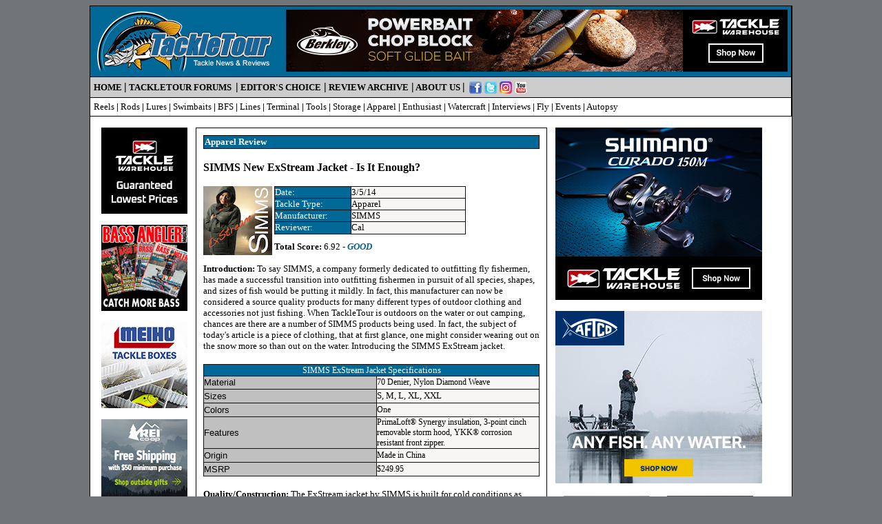

--- FILE ---
content_type: text/html
request_url: http://tackletour.com/reviewsimmsextream.html
body_size: 8809
content:
<html>

<head>

<title>SIMMS ExStream Jacket Product Review</title>

        <META NAME="keywords" CONTENT="tackletour fishing reviews news bass trout lures angler freshwater saltwater lakes rivers streams rods spinning reels Shimano Daiwa casting fly ranger boats yamamoto plastics worms crankbait spinnerbaits jerkbaits gamakatsu hooks">

        <META NAME="description" CONTENT="The anglers source for tackle news and reviews. 100% independent review site.">

        <META name="classification" content="Review">

        <META name="distribution" content="Global">

        <META NAME="ROBOTS" CONTENT="ALL">

<style> 

a:active{text-decoration:none; color:#000000;}

a:link{text-decoration:none; color:#000000;}

a:visited{text-decoration:none; color:#000000;}

a:hover{text-decoration:none; color:#0080C0;}

.style3 {
	font-size: 10pt
}

span.style101

	{}

        .style21 {
	font-family: Verdana;
	font-size: 10pt;
}
.style38 {font-family: Verdana; color: #FFFFFF;}
.style43 {color: #FFFFFF}
.style44 {font-size: x-small}
.style55 {
	font-size: 10pt;
	font-family: Verdana;
	color: #000000;
}
#table14 tr td .style3 .style38 {
	font-size: 10pt;
}
#table11 tr td p .style41 font {
	font-size: 10pt;
}
.table {
	font-size: 9pt;
	font-family: Verdana;
}
.doc {
	font-family: Verdana;
	font-size: 10pt;
	font-style: normal;
}
.caption {
	font-family: Verdana;
	font-size: 9pt;
	color: #006896;
}
.table1 {	font-size: 9pt;
	font-family: Verdana;
	color: #000;
}
.tabletitle {	color: #FFF;
	font: verdana;
	font-size: 9pt;
}
</style> 
</head>

 

<body style="background-color:#727577">
</html>
<html>


<center>

<!-- This is the main table -->

<table border="0" cellpadding="5" cellspacing="1" width="760" bgcolor="#000000" height="519">



<!-- TOP -->

<!-- TOP -->

 <tr>
 <td bgcolor="#006896" height="102" valign="top" width="100%">
<table cellSpacing="0" cellPadding="0" width="100%" border="0">
  <tr>
    <td>
    <a href="http://www.tackletour.com">
	<img border="0" src="headers/ttheader105.jpg" width="260" height="90"></a></td>
    <td width="728">
    <a href="https://www.tacklewarehouse.com/catpage-SWIMBERK.html?from=tactour">
	<img border="0" src="bannerstw/728x90bannertwberkleychopblock.jpg" width="728" height="90"></a></td>
  </tr>
  </table>
 </td>
 </tr>

 <tr>
 <td bgcolor="#CCCCCC" height="29" valign="top" width="100%">
<b><font size="2" face="Verdana"><a href="http://www.tackletour.com">HOME</a> </font>
<font face="Verdana">|</font><a href="http://forums.tackletour.com/"><font face="Verdana" size="2">
</font></a><font size="2" face="Verdana">
<a href="http://www.tackletour.net/">TACKLETOUR FORUMS</a> &nbsp;</font><font face="Verdana">|</font><font size="2" face="Verdana">
<a href="editorschoice.html">EDITOR'S&nbsp;CHOICE</a></font><font face="Verdana">&nbsp;|</font><font size="2" face="Verdana">
<a href="menuarchive.html">REVIEW ARCHIVE</a></font><font face="Verdana"> |</font><font size="2" face="Verdana">
<a href="about.html">ABOUT US</a> </font><font face="Verdana">|</font></b><font size="2">&nbsp;
</font><a target="_blank" href="https://www.facebook.com/TackleTour">
<img border="0" src="headers/buttonfacebook.jpg" width="18" height="18" align="absmiddle"></a>
<a target="_blank" href="http://twitter.com/teamtackletour">
<img border="0" src="headers/buttontwitter.jpg" width="18" height="18" align="absmiddle"></a>
<a href="https://www.instagram.com/tackletour/">
<img border="0" src="images/buttonimageinstagram.jpg" width="18" height="18" align="absmiddle"></a>
<a target="_blank" href="http://www.youtube.com/user/zandertt">
<img border="0" src="headers/buttonyoutube.jpg" width="18" height="18" align="absmiddle"></a></td>
 </tr>

 <tr>
 <td bgcolor="#FFFFFF" height="26" valign="top" width="100%">
<p align="left"><font face="Verdana" size="2"><a href="menureels.html">Reels</a> <b>|</b> 
<a href="menurods.html">Rods</a> <b>|</b> <a href="menulures.html">Lures</a> <b>| </b><a href="menuswimbaits.html">
Swimbaits</a><b> |&nbsp;</b><a href="menubfs.html">BFS</a> <b> |&nbsp;</b><a href="menulines.html">Lines</a> <b>|</b> 
<a href="menubasictackle.html">Terminal</a> <b>|</b> 
<a href="menutools.html">Tools</a> <b>|</b> <a href="menustorage.html">Storage</a> <b>|</b> 
<a href="menuclothing.html">Apparel</a> <b>|</b> 
<a href="menuenthusiasttackle.html">Enthusiast</a> <b>| </b>
<a href="menuwatercraft.html">Watercraft</a><b> |</b> 
<a href="menuinterviews.html">Interviews</a><b> |</b> 
<a href="menuflyfishing.html">Fly</a> <b>|</b> <a href="menuevents.html">Events</a> <b>|</b> 
<a href="menuautopsy.html">Autopsy</a></td>
 </tr>

<!-- Quantcast Tag -->
<script type="text/javascript">
var _qevents = _qevents || [];

(function() {
var elem = document.createElement('script');
elem.src = (document.location.protocol == "https:" ? "https://secure" : "http://edge") + ".quantserve.com/quant.js";
elem.async = true;
elem.type = "text/javascript";
var scpt = document.getElementsByTagName('script')[0];
scpt.parentNode.insertBefore(elem, scpt);
})();

_qevents.push({
qacct:"p-mTwSN9z_zbBeY"
});
</script>

<noscript>
<div style="display:none;">
<img src="//pixel.quantserve.com/pixel/p-mTwSN9z_zbBeY.gif" border="0" height="1" width="1" alt="Quantcast"/>
</div>
</noscript>
<!-- End Quantcast tag -->

<!-- END TOP -->
</font>

<!-- END TOP -->



<tr>

<td bgcolor="#FFFFFF" height="580" colspan="7" width="757">

<center>

<table border="0" cellspacing="10" height="330" width="750">

<tr>

<td valign="top" height="318" width="125">



<!-- LEFT -->

<!-- LEFT -->







<p>







<a href="https://www.tacklewarehouse.com/?from=tactour">
<img border="0" src="bannerstw/twbanner125x125-lowest.jpg" width="125" height="125"></a></p>



<p>

<a href="https://bassanglermag.com/subscribe/">
<img border="0" src="banners/BAMad1.jpg" width="125" height="125"></a><p>

<a href="https://www.spro.com/pages/meiho">
<img border="0" src="bannners25/meiho%20125x125.jpg" width="125" height="125"></a><p>

<a href="http://bit.ly/2AM73Wb">
<img border="0" src="bannersav/bannerrei11.jpg" width="125" height="125"></a><p>

<a href="https://www.outdoorproshop.com/Strike-King-Lures-s/454.htm?Click=592">
<img border="0" src="banners/bannermf5.gif" width="125" height="125"></a><br>
&nbsp;


<!-- END LEFT -->

</td>



<td valign="top" height="318" width="510">

<table border="0" cellpadding="10" cellspacing="1" width="510" bgcolor="#000000">

<tr>

<!-- td bgcolor="#F7F6F4" -->

<td bgcolor="#FFFFFF">



<!-- MIDDLE -->

<!-- Place review contents there -->

<CENTER>

<TABLE height=4 cellSpacing=1 cellPadding=1 width="100%" bgColor=#000000 

border=0>

  <TBODY>

  <TR>

    <TD bgColor=#006896 height=1>

      <P align=left><b><font face="Verdana" size="2" color="#FFFFFF">Apparel R</font><FONT face=Verdana color=#ffffff size=2>eview</FONT></b></P></TD></TR></TBODY></TABLE>

<P style="MARGIN-TOP: 0px; MARGIN-BOTTOM: 0px" align=left><FONT 

face=Verdana><BR>
</FONT><span style="font-family: Verdana; font-weight: 700">SIMMS New ExStream Jacket - Is It Enough?</span></P>

<P style="MARGIN-TOP: 0px; MARGIN-BOTTOM: 0px" align=left>&nbsp;</P>

<P style="MARGIN-TOP: 0px; MARGIN-BOTTOM: 0px" align=left>

<img border="0" src="images14/buttonsimmsexstream.jpg" width="100" height="100" align="left"></P>

<TABLE id=AutoNumber1 style="BORDER-COLLAPSE: collapse" borderColor=#111111 

cellSpacing=0 cellPadding=0 width="57%" align=left border=1>

  <TBODY>

  <TR>

    <TD borderColor=#000000 width="40%" bgColor=#006896><FONT face=Verdana 

      color=#ffffff size=2>Date:</FONT></TD>

    <TD width="60%" bgColor=#f7f6f4><font face="Verdana" size="2">3/5/14</font></TD>
  </TR>

  <TR>

    <TD borderColor=#000000 width="40%" bgColor=#006896><FONT face=Verdana 

      color=#ffffff size=2>Tackle Type:</FONT></TD>

    <TD width="60%" bgColor=#f7f6f4><font face="Verdana" size="2">Apparel</font></TD>
  </TR>

  <TR>

    <TD borderColor=#000000 width="40%" bgColor=#006896><FONT face=Verdana 

      color=#ffffff size=2>Manufacturer:</FONT></TD>

    <TD width="60%" bgColor=#f7f6f4><font face="Verdana" size="2">SIMMS</font></TD>
  </TR>

  <TR>

    <TD width="40%" height="18" borderColor=#000000 bgColor=#006896><FONT face=Verdana 

      color=#ffffff size=2>Reviewer:</FONT></TD>

    <TD width="60%" bgColor=#f7f6f4><font face="Verdana" size="2">Cal</font></TD>
  </TR></TBODY></TABLE>

<P align=left class="doc" style="MARGIN-TOP: 0px; MARGIN-BOTTOM: 0px"><FONT face=Verdana 

size=2><BR><BR><BR><BR><BR>
<b>Total Score:</b> 6.92 - <font color="#006896"><b>

<i>GOOD</i></b></font><br>

<BR>
<B>Introduction: </B></FONT>

<span style="font-size:10.0pt;font-family:Verdana">To say SIMMS, a company formerly dedicated to outfitting fly fishermen, has made a successful transition into outfitting fishermen in pursuit of all species, shapes, and sizes of fish would be putting it mildly. In fact, this manufacturer can now be considered a source quality products for many different types of outdoor clothing and accessories not just fishing. When TackleTour is outdoors on the water or out camping, chances are there are a number of SIMMS products being used. In fact, the subject of today's article is a piece of clothing, that at first glance, one might consider wearing out on the snow more so than out on the water. Introducing the SIMMS ExStream jacket. </span></P>
<P style="MARGIN-TOP: 0px; MARGIN-BOTTOM: 0px" align=left>&nbsp;</P>
															<table id="table2" style="BORDER-COLLAPSE: collapse; font-size: 9pt; font-family: Verdana;" width="100%" border="1" cellspacing="0" cellpadding="0" bordercolor="#111111" height="137">
															  <tr>
															    <td colspan="2" bgcolor="#006896" height="16"><p align="center"><span class="style38">SIMMS ExStream Jacket </span><span class="style21"><font color="#ffffff">Specifications</font></span></p></td>
														      </tr>
															  <tr>
															    <td bgcolor="#c0c0c0" width="51%" height="19"><font size="2" face="Verdana, Arial, Helvetica, sans-serif">Material</font></td>
															    <td bgcolor="#f7f6f4" width="48%" height="19">70 Denier, Nylon Diamond Weave</td>
														      </tr>
															  <tr>
															    <td bgcolor="#c0c0c0" width="51%" height="20"><font size="2" face="Verdana, Arial, Helvetica, sans-serif">Sizes</font></td>
															    <td bgcolor="#f7f6f4" width="48%" height="20"><span style="font-family: Verdana"><font color="black" size="2">S, M, L, XL, XXL</font></span></td>
														      </tr>
															  <tr>
															    <td bgcolor="#c0c0c0" width="51%" height="20"><font size="2" face="Verdana, Arial, Helvetica, sans-serif">Colors</font></td>
															    <td bgcolor="#f7f6f4" width="48%" height="20">One</td>
														      </tr>
															  <tr>
															    <td bgcolor="#c0c0c0" width="51%" height="20"><font size="2" face="Verdana, Arial, Helvetica, sans-serif">Features</font></td>
															    <td bgcolor="#f7f6f4" width="48%" height="20"><span class="table"> PrimaLoft� Synergy insulation, 3-point cinch removable storm hood, YKK� corrosion resistant front zipper.</span></td>
														      </tr>
															  <tr>
															    <td bgcolor="#c0c0c0" width="51%" height="20"><span class="table"><font size="2" face="Verdana, Arial, Helvetica, sans-serif">Origin</font></span></td>
															    <td bgcolor="#f7f6f4" width="48%" height="20">Made in China</td>
														      </tr>
															  <tr>
															    <td bgcolor="#c0c0c0" width="51%" height="20"><span class="table"><font size="2" face="Verdana, Arial, Helvetica, sans-serif">MSRP</font></span></td>
															    <td bgcolor="#f7f6f4" width="48%" height="20">$249.95</td>
														      </tr>
				    </table>
															<P style="MARGIN-TOP: 0px; MARGIN-BOTTOM: 0px" align=left>&nbsp; </P>

<P style="MARGIN-TOP: 0px; MARGIN-BOTTOM: 0px" align=left>

<b><span style="font-size: 10.0pt; font-family: Verdana">Quality/Construction:</span></b><span class="doc" style="font-size: 10.0pt; font-family: Verdana"> The ExStream jacket by SIMMS is built for cold conditions as either a mid or top layer coat. As with most SIMMS outerwear product, there is a matching pant for the jacket, but we only purchased the jacket for review. </span></P>
<P style="MARGIN-TOP: 0px; MARGIN-BOTTOM: 0px" align=left>&nbsp;</P>
<P style="MARGIN-TOP: 0px; MARGIN-BOTTOM: 0px" align=center><span style="MARGIN-TOP: 0px; MARGIN-BOTTOM: 0px; font-family: Verdana; font-size: 9pt; color: #006896;"><img name="" src="images14/picsimmsexstream-001.jpg" width="400" height="400" alt="" /><br />
    </span><span style="MARGIN-TOP: 0px; MARGIN-BOTTOM: 0px; font-family: Verdana;"><font color="#006896" size="1" style="font-family: Verdana;">Introducing SIMMS new ExStream Jacket</font></span><span style="MARGIN-TOP: 0px; MARGIN-BOTTOM: 0px; font-family: Verdana; font-size: 9pt; color: #006896;"><font color="#006896" size="1" class="caption">.</font></span></P>
<P style="MARGIN-TOP: 0px; MARGIN-BOTTOM: 0px" align=left>&nbsp;</P>
<P align=left class="doc" style="MARGIN-TOP: 0px; MARGIN-BOTTOM: 0px">The ExStream jacket is fully quilted like a standard down jacket only SIMMS is using the more water resistant and synthetic filler, PrimaLoft� Synergy. The channels are on medium to small in size meaning this jacket is built for someone who wants to move around and maintain agility. Because of the quilts, jackets like this have an incredible amount of threadwork, but our ExStream jacket's threads were all perfectly tight and secure  as far as we could inspect.</P>
<P align=left class="doc" style="MARGIN-TOP: 0px; MARGIN-BOTTOM: 0px">&nbsp;</P>
<P align=center class="doc" style="MARGIN-TOP: 0px; MARGIN-BOTTOM: 0px"><span style="MARGIN-TOP: 0px; MARGIN-BOTTOM: 0px; font-family: Verdana; font-size: 9pt; color: #006896;"><img name="" src="images14/picsimmsexstream-008.jpg" width="400" height="267" alt="" /><br />
    </span><span style="MARGIN-TOP: 0px; MARGIN-BOTTOM: 0px; font-family: Verdana;"><font color="#006896" size="1" style="font-family: Verdana;">Protecting this jacket is an outershell of 70 denier, diamond weave nylon</font></span><span style="MARGIN-TOP: 0px; MARGIN-BOTTOM: 0px; font-family: Verdana; font-size: 9pt; color: #006896;"><font color="#006896" size="1" class="caption">.</font></span></P>
<P align=left class="doc" style="MARGIN-TOP: 0px; MARGIN-BOTTOM: 0px">&nbsp;</P>
<P align=left class="doc" style="MARGIN-TOP: 0px; MARGIN-BOTTOM: 0px">The jacket's outer material is a  70 denier, diamond weave <span class="doc" style="MARGIN-TOP: 0px; MARGIN-BOTTOM: 0px">nylon </span>that provides a degree of water and stain resistance. In hand, though the fabric has a good solid feel to it, it does feel a little thin and not as invulnerable as at 
typical outer layer fabric. The softer, nylon lining was also in good shape and all the zippers open and close predictably.</P>
<P style="MARGIN-TOP: 0px; MARGIN-BOTTOM: 0px" align=left>&nbsp;</P>
<table id="table3" style="BORDER-COLLAPSE: collapse; font-family: Verdana;" bordercolor="#111111" height="120" cellspacing="0" cellpadding="0" width="475" border="1">
  <tr height="16">
    <td height="16" colspan="7" bgcolor="#006896"><p align="center" class="style21"><font color="#ffffff">Quality Ratings for SIMMS ExStream Jacket</font></p></td>
  </tr>
  <tr height="60">
    <td width="11%" bgcolor="#006896" height="60"><div align="center"><font size="-1" color="white" face="Verdana">Thread Work (1-5)</font></div></td>
    <td width="11%" bgcolor="#006896" height="60"><div align="center"><font size="-1" color="white" face="Verdana">Outer Material (1-5)</font></div></td>
    <td width="11%" bgcolor="#006896" height="60"><div align="center"><font size="-1" color="white" face="Verdana">Lining (1-5)</font></div></td>
    <td width="11%" bgcolor="#006896"><div align="center"><font size="-1" color="white" face="Verdana">Fasteners (1-5)</font></div></td>
    <td width="11%" bgcolor="#006896"><div align="center"><font size="-1" color="white" face="Verdana">Total</font></div>
      <div align="center"></div>
      <div align="center"></div></td>
    <td width="10%" bgcolor="#006896"><div align="center"><font size="-1" color="white" face="Verdana">Possible</font></div></td>
    <td width="35%" bgcolor="#006896"><div align="center" class="tabletitle"><font color="white" size="-1" face="Verdana">Rating</font> (=<font color="white" size="-1" face="Verdana"> Tot/Pos * 10</font>)</div></td>
  </tr>
  <tr height="42">
    <td bgcolor="#ededed" height="42"><div align="center"><span class="table">5</span></div></td>
    <td bgcolor="#ededed" height="42"><div align="center" class="style55">
      <div align="center"><span class="table">4</span></div>
    </div></td>
    <td bgcolor="#ededed" height="42"><div align="center" class="style55">
      <div align="center"><span class="table">5</span></div>
    </div></td>
    <td bgcolor="#ededed"><div align="center" class="style55">
      <div align="center"><span class="table">4</span></div>
    </div></td>
    <td bgcolor="#ededed"><div align="center" class="style55">
      <div align="center">18</div>
    </div>
      <div align="center"></div>
      <div align="center"></div></td>
    <td bgcolor="#c0c0c0"><div align="center"><span class="table">20</span></div></td>
    <td bgcolor="#006896"><div align="center" class="style55">
      <div align="center">
        <p><font color="white" size="-1" face="Verdana">9.0</font>      </p>
      </div>
    </div></td>
  </tr>
</table>
</CENTER>
<p class="MsoNormal" align="left"><b>
  
  <span style="font-size:10.0pt;font-family:Verdana">Performance: </span></b><span class="doc">SIMMS markets this jacket for extreme conditions and we tested it during a November trip with Okuma to Arkansas for some striper fishing where temperatures, at times, dipped below 30 degrees. Worn with two or three layers underneath the jacket and at times, with a 
Gore-Tex shell on top, the ExStream jacket kept me warm and comfortable in temperatures from about the high thirties to low forties. Below these temperatures, I began to feel the chill in my bones.</span></p>
<p class="doc" align="center"><span style="MARGIN-TOP: 0px; MARGIN-BOTTOM: 0px; font-family: Verdana; font-size: 9pt; color: #006896;"><img name="" src="images14/picsimmsexstream-002.jpg" width="400" height="320" alt="" /><br />
    </span><span style="MARGIN-TOP: 0px; MARGIN-BOTTOM: 0px; font-family: Verdana;"><font color="#006896" size="1" style="font-family: Verdana;">Out on Lake Ouachita, Alabama with Capt. Phil Jaynes</font></span><span style="MARGIN-TOP: 0px; MARGIN-BOTTOM: 0px; font-family: Verdana; font-size: 9pt; color: #006896;"><font color="#006896" size="1" class="caption">.</font></span></p>
<p class="doc" align="left">Because of the quilted channels holding its insulation in place, the ExStream jacket really looks like something made more for the snow than it does fishing. Even with its bulk, however, it's surprisingly comfortable to wear while fishing, and SIMMS did a very good job varying the degree of insulation around the sleeves to allow for good mobility even while casting. The bulk of the jacket is difficult to ignore when you first put it on, but after a while, out on the boat moving around as you need to while fishing, the jacket's bulk quickly becomes an afterthought.</p>
<p class="doc" align="center"><span style="MARGIN-TOP: 0px; MARGIN-BOTTOM: 0px; font-family: Verdana; font-size: 9pt; color: #006896;"><img name="" src="images14/picsimmsexstream-003.jpg" width="400" height="320" alt="" /><br />
  </span><span style="MARGIN-TOP: 0px; MARGIN-BOTTOM: 0px; font-family: Verdana;"><font color="#006896" size="1" style="font-family: Verdana;">The ExStream Jacket is bulky but provides excellent mobility</font></span><span style="MARGIN-TOP: 0px; MARGIN-BOTTOM: 0px; font-family: Verdana; font-size: 9pt; color: #006896;"><font color="#006896" size="1" class="caption">.</font></span></p>
<p class="doc" align="left">The ExStream jacket's shell is made from a seventy denier diamond weave nylon material that provides good water resistance, but is not intended for torrential downpours. In those conditions, which we also experienced on this trip in Arkansas, I'd recommend throwing a waterproof shell of some sort over the ExStream jacket. In my case, I had a SIMMS Packlite 
Gore-Tex shell that fit perfectly over the ExStream. In mist, light rain, or experiencing the occasional splash from a feisty fish, the ExStream's water protection was just fine.</p>
<CENTER>
  
  <table id="table5" style="BORDER-COLLAPSE: collapse; font-family: Verdana;" bordercolor="#111111" height="120" cellspacing="0" cellpadding="0" width="475" border="1">
  <tr height="16">
    <td height="16" colspan="8" bgcolor="#006896"><p align="center" class="style21"><font color="#ffffff">Performance Ratings <span class="style43">for <span class="style38">SIMMS ExStream Jacket</span></span></font></p></td>
  </tr>
  <tr class="tabletitle" height="60">
    <td width="14%" bgcolor="#006896" height="60"><div align="center"><font size="-1" color="white" face="Verdana">Wind Block</font> (1-5)</div></td>
    <td width="12%" bgcolor="#006896" height="60"><div align="center"><font size="-1" color="white" face="Verdana">Water 
		Repellence</font> (1-5)</div></td>
    <td width="16%" bgcolor="#006896" height="60"><div align="center"><font size="-1" color="white" face="Verdana">Mobility (1-5)</font></div></td>
    <td width="14%" bgcolor="#006896"><div align="center"><font size="-1" color="white" face="Verdana">Warmth / Breathability (1-5)</font></div></td>
    <td width="11%" bgcolor="#006896"><div align="center"><font size="-1" color="white" face="Verdana">Adjustability of Fit (1-5)</font></div></td>
    <td width="11%" bgcolor="#006896"><div align="center"><font size="-1" color="white" face="Verdana">Total</font></div></td>
    <td width="18%" bgcolor="#006896"><div align="center"><font size="-1" color="white" face="Verdana">Possible</font></div></td>
    <td width="15%" bgcolor="#006896"><div align="center"><font color="white" size="-1" face="Verdana">Rating</font> (=<font color="white" size="-1" face="Verdana"> Tot/Pos * 10</font>)</div></td>
  </tr>
  <tr height="42">
    <td bgcolor="#ededed" height="42"><div align="center"><span class="table">4</span></div></td>
    <td bgcolor="#ededed" height="42"><div align="center" class="style55">
      <div align="center"><span class="table">4</span></div>
    </div></td>
    <td bgcolor="#ededed" height="42"><div align="center" class="style55">
      <div align="center"><span class="table">5</span></div>
    </div></td>
    <td bgcolor="#ededed"><div align="center" class="style55">
      <div align="center"><span class="table">4</span></div>
    </div></td>
    <td bgcolor="#ededed"><div align="center"><span class="table">3</span></div></td>
    <td bgcolor="#ededed"><div align="center"><span class="table">20</span></div></td>
    <td bgcolor="#c0c0c0"><div align="center"><span class="table">25</span></div></td>
    <td bgcolor="#006896"><div align="center" class="style55">
      <div align="center"><font color="white" size="-1" face="Verdana">8.0</font></div>
    </div></td>
  </tr>
</table>
<P style="MARGIN-TOP: 0px; MARGIN-BOTTOM: 0px">&nbsp;</P>
<P align="left" class="doc" style="MARGIN-TOP: 0px; MARGIN-BOTTOM: 0px">Because of its lofty quilts, where you'd expect this jacket to excel is under conditions of wind. Thanks to its durable (and stain resistant) shell together with its synthetic insulation, the ExStream jacket should and does perform well under reasonable wind conditions. There were times, however, that the sub-thirty degree winds of Arkansas did penetrate the warmth of this jacket.</P>
<p class="doc" align="center"><span style="MARGIN-TOP: 0px; MARGIN-BOTTOM: 0px; font-family: Verdana; font-size: 9pt; color: #006896;"><img name="" src="images14/picsimmsexstream-004.jpg" width="400" height="320" alt="" /><br />
  </span><span style="MARGIN-TOP: 0px; MARGIN-BOTTOM: 0px; font-family: Verdana;"><font color="#006896" size="1" style="font-family: Verdana;">The fit of this jacket is somewhere between fit and relaxed</font></span><span style="MARGIN-TOP: 0px; MARGIN-BOTTOM: 0px; font-family: Verdana; font-size: 9pt; color: #006896;"><font color="#006896" size="1" class="caption">.</font></span></p>
	<p class="doc" align="right">
<b><font size="2" face="Verdana">
	<a href="reviewsimmsextreampg2.html">Next Section: ExStream Features...<img border="0" src="images/buttonarrownextpageb.jpg" width="45" height="30"></a></font></b></p>
</CENTER>

<!-- END MIDDLE -->



</td>

</tr>

</table>



</td>



<td valign="top" height="318" width="125">



<!-- RIGHT -->

<!-- RIGHT -->

<p>
<a href="https://www.tacklewarehouse.com/catpage-RLCSHIMANO.html?from=tactour">
<img border="0" src="bannerstw/bannertwcurado300x250.jpg" width="300" height="250"></a></p>
<p>
<a href="https://www.avantlink.com/click.php?tool_type=cl&merchant_id=5bd5e917-74e1-42aa-88a1-8c050eba4d8b&website_id=9ca8397c-f8fa-46b3-b103-921e229e7fb7&url=https://www.aftco.com/">
<img border="0" src="bannersal/banneraftco6.jpg" width="300" height="250"></a></p>
<table border="0" cellspacing="1" width="301" bgcolor="#FFFFFF" height="129" bordercolor="#FFFFFF">



<tr>

<td bgcolor="#FFFFFF" width="145" height="127">

<p align="center">















<a href="https://sunlineamerica.com/pages/knots">
<img border="0" src="banners/sunline4.jpg" width="125" height="125"></a></td>

<td bgcolor="#FFFFFF" width="149" height="127">

<p align="center">















<a href="https://www.tacklewarehouse.com/Sunline_Super_FC_Sniper_Fluorocarbon/descpage-SLFCS.html?from=tactour">
<img border="0" src="banners/bannertw682.jpg" width="125" height="125"></a></td>

</tr>



</table>



<p align="center">&nbsp;<a href="https://www.tacklewarehouse.com/catpage-NEWABUIKE.html?from=tactour"><img border="0" src="bannerstw/twbannerike300x250.jpg" width="300" height="250"></a></p>
<p align="center">
<a href="https://www.avantlink.com/click.php?tool_type=cl&merchant_id=264d18ce-a020-492c-8b2c-ef11fceeab5d&website_id=9ca8397c-f8fa-46b3-b103-921e229e7fb7&url=https://www.purefishing.com/abu-garcia">
<img border="0" src="bannersal/bannerabugarcia1.jpg" width="300" height="250"></a></p>
</p>

<table border="0" cellspacing="1" width="301" bgcolor="#FFFFFF" height="129" bordercolor="#FFFFFF">



<tr>

<td bgcolor="#FFFFFF" width="145" height="127">

<p align="center">















<a href="https://japantackle.com/">
<img border="0" src="banners/bannerjapantackle6.jpg" width="125" height="125"></a></td>

<td bgcolor="#FFFFFF" width="149" height="127" align="center" valign="top">

<p align="center">
<a href="https://www.tacklewarehouse.com/Cal_Coast_Fishing_Clip-N-Cull_20_Culling_System/descpage-CCFCNC.html?from=tactour">
<img border="0" src="banners/bannertw499.jpg" width="125" height="125"></a></tr>



</table>



<table border="0" cellspacing="1" width="301" bgcolor="#FFFFFF" height="151" bordercolor="#FFFFFF">



<tr>

<td bgcolor="#FFFFFF" width="145" height="21">

&nbsp;</td>

<td bgcolor="#FFFFFF" width="149" height="21">

&nbsp;</td>

</tr>



<tr>

<td bgcolor="#FFFFFF" width="145" height="127">

<p align="center">















<a href="http://www.outdoorproshop.com/Jackall-Gantarel-p/jackall-gan.htm?Click=592">
<img border="0" src="banners/bannermf4.gif" width="125" height="125"></a></td>

<td bgcolor="#FFFFFF" width="149" height="127">

<p align="center">















<a href="https://www.tacklewarehouse.com/Missile_Baits/catpage-MISSILE.html?from=tactour">
<img border="0" src="banners/bannertw601.jpg" width="125" height="125"></a></td>

</tr>



</table>







<p align="center">

<a href="https://yetius.pxf.io/kjaakV">
<img border="0" src="banners/banneryeti4.jpg" width="300" height="250"></a></p>
<p align="center">

<a href="https://www.tacklewarehouse.com/?from=tactour">
<img border="0" src="banners/bannertwsupport4.jpg" width="300" height="250"></a></p>







<form method="get" action="http://www.google.com/custom" target="_top">



<table border="0" bgcolor="#ffffff" width="243">



<tr><td valign="top" align="left" height="32">



<a href="http://www.google.com/">



<img src="http://www.google.com/logos/Logo_25wht.gif"



border="0" alt="Google" width="75" height="32"></img></a>



<br/>



<input type="hidden" name="domains" value="TackleTour.com"></input>



<input type="text" name="q" size="38" maxlength="255" value=""></input>



</td></tr>



<tr>



<td nowrap="nowrap">



<table>



<tr>



<td>



&nbsp;<input type="radio" name="sitesearch" value="" checked=""><font face="Verdana"><font size="1"></input>



</font>



<font size="1" color="#000000">Web</font></font></td>



</tr>



<tr>



<td>



&nbsp;<input type="radio" name="sitesearch" value="TackleTour.com"></input><font face="Verdana"><font size="1">



</font>



<font size="1" color="#000000">TackleTour</font></font></td>



</tr>



</table>



<input type="submit" name="sa" value="Search"></input>



<input type="hidden" name="client" value="pub-1345308664656696"></input>



<input type="hidden" name="forid" value="1"></input>



<input type="hidden" name="ie" value="ISO-8859-1"></input>



<input type="hidden" name="oe" value="ISO-8859-1"></input>



<input type="hidden" name="cof" value="GALT:#008000;GL:1;DIV:#336699;VLC:663399;AH:center;BGC:FFFFFF;LBGC:336699;ALC:0000FF;LC:0000FF;T:000000;GFNT:0000FF;GIMP:0000FF;FORID:1;"></input>



<input type="hidden" name="hl" value="en"></input>







</td></tr></table>



</form>



<p align="center">&nbsp;</p>



<p align="center">&nbsp;</p>



<font size="1">

&nbsp;<br>

&nbsp;</font><br>

<br>

<br>



<br>

<br>

&nbsp;<p>

&nbsp;</p>



<!-- END RIGHT -->



</table>

</td>



<!-- End of main table -->

</table>



<!-- BOTTOM -->

<!-- BOTTOM -->
<center>


<font color="#000000" face="verdana" size="1"><br>
<br>
Copyright 2000-2024 TackleTour LLC All Rights Reserved. <br>
<a href="privacypolicy.html">Privacy Policy information</a></font></center>
<!-- END BOTTOM -->

<script type="text/javascript">
var gaJsHost = (("https:" == document.location.protocol) ? "https://ssl." : "http://www.");
document.write(unescape("%3Cscript src='" + gaJsHost + "google-analytics.com/ga.js' type='text/javascript'%3E%3C/script%3E"));
</script>
<script type="text/javascript">
try {
var pageTracker = _gat._getTracker("UA-1114601-3");
pageTracker._trackPageview();
} catch(err) {}</script>

<!-- END BOTTOM -->

<script type="text/javascript">

var gaJsHost = (("https:" == document.location.protocol) ? "https://ssl." : "http://www.");

document.write(unescape("%3Cscript src='" + gaJsHost + "google-analytics.com/ga.js' type='text/javascript'%3E%3C/script%3E"));

</script>

<script type="text/javascript">

try {

var pageTracker = _gat._getTracker("UA-1114601-3");

pageTracker._trackPageview();

} catch(err) {}</script>

</body>

</html>
